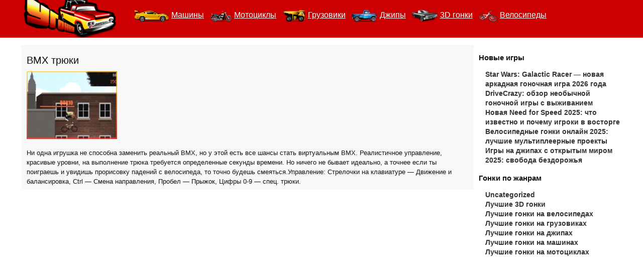

--- FILE ---
content_type: text/html; charset=UTF-8
request_url: https://ugonki.ru/igrat-bmx-tryuki
body_size: 29700
content:
<!DOCTYPE html>
<html lang="ru-RU">
<head>
	<meta charset="UTF-8">
	<meta name="viewport" content="initial-scale=1.0, width=device-width">
	<title>Игра BMX трюки - Игры гонки на велосипедах - Угонки.ру</title>
	<meta name='robots' content='index, follow, max-image-preview:large, max-snippet:-1, max-video-preview:-1' />

	<!-- This site is optimized with the Yoast SEO plugin v20.4 - https://yoast.com/wordpress/plugins/seo/ -->
	<meta name="description" content="Ни одна игрушка не способна заменить реальный BMX, но у этой есть все шансы стать виртуальным BMX. Реалистичное управление, красивые уровни, на выполнение трюка требуется определенные секунды времени. Но ничего не бывает идеально, а точнее если ты поиграешь и увидишь прорисовку падений с велосипеда," />
	<link rel="canonical" href="https://ugonki.ru/igrat-bmx-tryuki" />
	<meta property="og:locale" content="ru_RU" />
	<meta property="og:type" content="article" />
	<meta property="og:title" content="Игра BMX трюки - Игры гонки на велосипедах - Угонки.ру" />
	<meta property="og:description" content="Ни одна игрушка не способна заменить реальный BMX, но у этой есть все шансы стать виртуальным BMX. Реалистичное управление, красивые уровни, на выполнение трюка требуется определенные секунды времени. Но ничего не бывает идеально, а точнее если ты поиграешь и увидишь прорисовку падений с велосипеда," />
	<meta property="og:url" content="https://ugonki.ru/igrat-bmx-tryuki" />
	<meta property="og:site_name" content="Угонки.ру" />
	<meta property="article:published_time" content="2011-09-24T00:21:00+00:00" />
	<meta property="article:modified_time" content="2023-04-03T13:57:45+00:00" />
	<meta name="author" content="admin" />
	<meta name="twitter:card" content="summary_large_image" />
	<meta name="twitter:label1" content="Написано автором" />
	<meta name="twitter:data1" content="admin" />
	<script type="application/ld+json" class="yoast-schema-graph">{"@context":"https://schema.org","@graph":[{"@type":"WebPage","@id":"https://ugonki.ru/igrat-bmx-tryuki","url":"https://ugonki.ru/igrat-bmx-tryuki","name":"Игра BMX трюки - Игры гонки на велосипедах - Угонки.ру","isPartOf":{"@id":"https://ugonki.ru/#website"},"datePublished":"2011-09-24T00:21:00+00:00","dateModified":"2023-04-03T13:57:45+00:00","author":{"@id":"https://ugonki.ru/#/schema/person/9c43880c5743fec822a4546aefe240c0"},"description":"Ни одна игрушка не способна заменить реальный BMX, но у этой есть все шансы стать виртуальным BMX. Реалистичное управление, красивые уровни, на выполнение трюка требуется определенные секунды времени. Но ничего не бывает идеально, а точнее если ты поиграешь и увидишь прорисовку падений с велосипеда,","breadcrumb":{"@id":"https://ugonki.ru/igrat-bmx-tryuki#breadcrumb"},"inLanguage":"ru-RU","potentialAction":[{"@type":"ReadAction","target":["https://ugonki.ru/igrat-bmx-tryuki"]}]},{"@type":"BreadcrumbList","@id":"https://ugonki.ru/igrat-bmx-tryuki#breadcrumb","itemListElement":[{"@type":"ListItem","position":1,"name":"Главная страница","item":"https://ugonki.ru/"},{"@type":"ListItem","position":2,"name":"BMX трюки"}]},{"@type":"WebSite","@id":"https://ugonki.ru/#website","url":"https://ugonki.ru/","name":"Угонки.ру","description":"Игры гонки на машинах","potentialAction":[{"@type":"SearchAction","target":{"@type":"EntryPoint","urlTemplate":"https://ugonki.ru/?s={search_term_string}"},"query-input":"required name=search_term_string"}],"inLanguage":"ru-RU"},{"@type":"Person","@id":"https://ugonki.ru/#/schema/person/9c43880c5743fec822a4546aefe240c0","name":"admin","image":{"@type":"ImageObject","inLanguage":"ru-RU","@id":"https://ugonki.ru/#/schema/person/image/","url":"https://secure.gravatar.com/avatar/da2b15c83765050ef09368cb1ef0dfdf787702672e673b53cf10492a178ea309?s=96&d=mm&r=g","contentUrl":"https://secure.gravatar.com/avatar/da2b15c83765050ef09368cb1ef0dfdf787702672e673b53cf10492a178ea309?s=96&d=mm&r=g","caption":"admin"},"sameAs":["https://ugonki.ru"],"url":"https://ugonki.ru/author/admin"}]}</script>
	<!-- / Yoast SEO plugin. -->


<link rel="alternate" type="application/rss+xml" title="Угонки.ру &raquo; Лента комментариев к &laquo;BMX трюки&raquo;" href="https://ugonki.ru/igrat-bmx-tryuki/feed" />
<link rel="alternate" title="oEmbed (JSON)" type="application/json+oembed" href="https://ugonki.ru/wp-json/oembed/1.0/embed?url=https%3A%2F%2Fugonki.ru%2Figrat-bmx-tryuki" />
<link rel="alternate" title="oEmbed (XML)" type="text/xml+oembed" href="https://ugonki.ru/wp-json/oembed/1.0/embed?url=https%3A%2F%2Fugonki.ru%2Figrat-bmx-tryuki&#038;format=xml" />
<style id='wp-img-auto-sizes-contain-inline-css' type='text/css'>
img:is([sizes=auto i],[sizes^="auto," i]){contain-intrinsic-size:3000px 1500px}
/*# sourceURL=wp-img-auto-sizes-contain-inline-css */
</style>
<style id='wp-emoji-styles-inline-css' type='text/css'>

	img.wp-smiley, img.emoji {
		display: inline !important;
		border: none !important;
		box-shadow: none !important;
		height: 1em !important;
		width: 1em !important;
		margin: 0 0.07em !important;
		vertical-align: -0.1em !important;
		background: none !important;
		padding: 0 !important;
	}
/*# sourceURL=wp-emoji-styles-inline-css */
</style>
<style id='wp-block-library-inline-css' type='text/css'>
:root{--wp-block-synced-color:#7a00df;--wp-block-synced-color--rgb:122,0,223;--wp-bound-block-color:var(--wp-block-synced-color);--wp-editor-canvas-background:#ddd;--wp-admin-theme-color:#007cba;--wp-admin-theme-color--rgb:0,124,186;--wp-admin-theme-color-darker-10:#006ba1;--wp-admin-theme-color-darker-10--rgb:0,107,160.5;--wp-admin-theme-color-darker-20:#005a87;--wp-admin-theme-color-darker-20--rgb:0,90,135;--wp-admin-border-width-focus:2px}@media (min-resolution:192dpi){:root{--wp-admin-border-width-focus:1.5px}}.wp-element-button{cursor:pointer}:root .has-very-light-gray-background-color{background-color:#eee}:root .has-very-dark-gray-background-color{background-color:#313131}:root .has-very-light-gray-color{color:#eee}:root .has-very-dark-gray-color{color:#313131}:root .has-vivid-green-cyan-to-vivid-cyan-blue-gradient-background{background:linear-gradient(135deg,#00d084,#0693e3)}:root .has-purple-crush-gradient-background{background:linear-gradient(135deg,#34e2e4,#4721fb 50%,#ab1dfe)}:root .has-hazy-dawn-gradient-background{background:linear-gradient(135deg,#faaca8,#dad0ec)}:root .has-subdued-olive-gradient-background{background:linear-gradient(135deg,#fafae1,#67a671)}:root .has-atomic-cream-gradient-background{background:linear-gradient(135deg,#fdd79a,#004a59)}:root .has-nightshade-gradient-background{background:linear-gradient(135deg,#330968,#31cdcf)}:root .has-midnight-gradient-background{background:linear-gradient(135deg,#020381,#2874fc)}:root{--wp--preset--font-size--normal:16px;--wp--preset--font-size--huge:42px}.has-regular-font-size{font-size:1em}.has-larger-font-size{font-size:2.625em}.has-normal-font-size{font-size:var(--wp--preset--font-size--normal)}.has-huge-font-size{font-size:var(--wp--preset--font-size--huge)}.has-text-align-center{text-align:center}.has-text-align-left{text-align:left}.has-text-align-right{text-align:right}.has-fit-text{white-space:nowrap!important}#end-resizable-editor-section{display:none}.aligncenter{clear:both}.items-justified-left{justify-content:flex-start}.items-justified-center{justify-content:center}.items-justified-right{justify-content:flex-end}.items-justified-space-between{justify-content:space-between}.screen-reader-text{border:0;clip-path:inset(50%);height:1px;margin:-1px;overflow:hidden;padding:0;position:absolute;width:1px;word-wrap:normal!important}.screen-reader-text:focus{background-color:#ddd;clip-path:none;color:#444;display:block;font-size:1em;height:auto;left:5px;line-height:normal;padding:15px 23px 14px;text-decoration:none;top:5px;width:auto;z-index:100000}html :where(.has-border-color){border-style:solid}html :where([style*=border-top-color]){border-top-style:solid}html :where([style*=border-right-color]){border-right-style:solid}html :where([style*=border-bottom-color]){border-bottom-style:solid}html :where([style*=border-left-color]){border-left-style:solid}html :where([style*=border-width]){border-style:solid}html :where([style*=border-top-width]){border-top-style:solid}html :where([style*=border-right-width]){border-right-style:solid}html :where([style*=border-bottom-width]){border-bottom-style:solid}html :where([style*=border-left-width]){border-left-style:solid}html :where(img[class*=wp-image-]){height:auto;max-width:100%}:where(figure){margin:0 0 1em}html :where(.is-position-sticky){--wp-admin--admin-bar--position-offset:var(--wp-admin--admin-bar--height,0px)}@media screen and (max-width:600px){html :where(.is-position-sticky){--wp-admin--admin-bar--position-offset:0px}}

/*# sourceURL=wp-block-library-inline-css */
</style><style id='global-styles-inline-css' type='text/css'>
:root{--wp--preset--aspect-ratio--square: 1;--wp--preset--aspect-ratio--4-3: 4/3;--wp--preset--aspect-ratio--3-4: 3/4;--wp--preset--aspect-ratio--3-2: 3/2;--wp--preset--aspect-ratio--2-3: 2/3;--wp--preset--aspect-ratio--16-9: 16/9;--wp--preset--aspect-ratio--9-16: 9/16;--wp--preset--color--black: #000000;--wp--preset--color--cyan-bluish-gray: #abb8c3;--wp--preset--color--white: #ffffff;--wp--preset--color--pale-pink: #f78da7;--wp--preset--color--vivid-red: #cf2e2e;--wp--preset--color--luminous-vivid-orange: #ff6900;--wp--preset--color--luminous-vivid-amber: #fcb900;--wp--preset--color--light-green-cyan: #7bdcb5;--wp--preset--color--vivid-green-cyan: #00d084;--wp--preset--color--pale-cyan-blue: #8ed1fc;--wp--preset--color--vivid-cyan-blue: #0693e3;--wp--preset--color--vivid-purple: #9b51e0;--wp--preset--gradient--vivid-cyan-blue-to-vivid-purple: linear-gradient(135deg,rgb(6,147,227) 0%,rgb(155,81,224) 100%);--wp--preset--gradient--light-green-cyan-to-vivid-green-cyan: linear-gradient(135deg,rgb(122,220,180) 0%,rgb(0,208,130) 100%);--wp--preset--gradient--luminous-vivid-amber-to-luminous-vivid-orange: linear-gradient(135deg,rgb(252,185,0) 0%,rgb(255,105,0) 100%);--wp--preset--gradient--luminous-vivid-orange-to-vivid-red: linear-gradient(135deg,rgb(255,105,0) 0%,rgb(207,46,46) 100%);--wp--preset--gradient--very-light-gray-to-cyan-bluish-gray: linear-gradient(135deg,rgb(238,238,238) 0%,rgb(169,184,195) 100%);--wp--preset--gradient--cool-to-warm-spectrum: linear-gradient(135deg,rgb(74,234,220) 0%,rgb(151,120,209) 20%,rgb(207,42,186) 40%,rgb(238,44,130) 60%,rgb(251,105,98) 80%,rgb(254,248,76) 100%);--wp--preset--gradient--blush-light-purple: linear-gradient(135deg,rgb(255,206,236) 0%,rgb(152,150,240) 100%);--wp--preset--gradient--blush-bordeaux: linear-gradient(135deg,rgb(254,205,165) 0%,rgb(254,45,45) 50%,rgb(107,0,62) 100%);--wp--preset--gradient--luminous-dusk: linear-gradient(135deg,rgb(255,203,112) 0%,rgb(199,81,192) 50%,rgb(65,88,208) 100%);--wp--preset--gradient--pale-ocean: linear-gradient(135deg,rgb(255,245,203) 0%,rgb(182,227,212) 50%,rgb(51,167,181) 100%);--wp--preset--gradient--electric-grass: linear-gradient(135deg,rgb(202,248,128) 0%,rgb(113,206,126) 100%);--wp--preset--gradient--midnight: linear-gradient(135deg,rgb(2,3,129) 0%,rgb(40,116,252) 100%);--wp--preset--font-size--small: 13px;--wp--preset--font-size--medium: 20px;--wp--preset--font-size--large: 36px;--wp--preset--font-size--x-large: 42px;--wp--preset--spacing--20: 0.44rem;--wp--preset--spacing--30: 0.67rem;--wp--preset--spacing--40: 1rem;--wp--preset--spacing--50: 1.5rem;--wp--preset--spacing--60: 2.25rem;--wp--preset--spacing--70: 3.38rem;--wp--preset--spacing--80: 5.06rem;--wp--preset--shadow--natural: 6px 6px 9px rgba(0, 0, 0, 0.2);--wp--preset--shadow--deep: 12px 12px 50px rgba(0, 0, 0, 0.4);--wp--preset--shadow--sharp: 6px 6px 0px rgba(0, 0, 0, 0.2);--wp--preset--shadow--outlined: 6px 6px 0px -3px rgb(255, 255, 255), 6px 6px rgb(0, 0, 0);--wp--preset--shadow--crisp: 6px 6px 0px rgb(0, 0, 0);}:where(.is-layout-flex){gap: 0.5em;}:where(.is-layout-grid){gap: 0.5em;}body .is-layout-flex{display: flex;}.is-layout-flex{flex-wrap: wrap;align-items: center;}.is-layout-flex > :is(*, div){margin: 0;}body .is-layout-grid{display: grid;}.is-layout-grid > :is(*, div){margin: 0;}:where(.wp-block-columns.is-layout-flex){gap: 2em;}:where(.wp-block-columns.is-layout-grid){gap: 2em;}:where(.wp-block-post-template.is-layout-flex){gap: 1.25em;}:where(.wp-block-post-template.is-layout-grid){gap: 1.25em;}.has-black-color{color: var(--wp--preset--color--black) !important;}.has-cyan-bluish-gray-color{color: var(--wp--preset--color--cyan-bluish-gray) !important;}.has-white-color{color: var(--wp--preset--color--white) !important;}.has-pale-pink-color{color: var(--wp--preset--color--pale-pink) !important;}.has-vivid-red-color{color: var(--wp--preset--color--vivid-red) !important;}.has-luminous-vivid-orange-color{color: var(--wp--preset--color--luminous-vivid-orange) !important;}.has-luminous-vivid-amber-color{color: var(--wp--preset--color--luminous-vivid-amber) !important;}.has-light-green-cyan-color{color: var(--wp--preset--color--light-green-cyan) !important;}.has-vivid-green-cyan-color{color: var(--wp--preset--color--vivid-green-cyan) !important;}.has-pale-cyan-blue-color{color: var(--wp--preset--color--pale-cyan-blue) !important;}.has-vivid-cyan-blue-color{color: var(--wp--preset--color--vivid-cyan-blue) !important;}.has-vivid-purple-color{color: var(--wp--preset--color--vivid-purple) !important;}.has-black-background-color{background-color: var(--wp--preset--color--black) !important;}.has-cyan-bluish-gray-background-color{background-color: var(--wp--preset--color--cyan-bluish-gray) !important;}.has-white-background-color{background-color: var(--wp--preset--color--white) !important;}.has-pale-pink-background-color{background-color: var(--wp--preset--color--pale-pink) !important;}.has-vivid-red-background-color{background-color: var(--wp--preset--color--vivid-red) !important;}.has-luminous-vivid-orange-background-color{background-color: var(--wp--preset--color--luminous-vivid-orange) !important;}.has-luminous-vivid-amber-background-color{background-color: var(--wp--preset--color--luminous-vivid-amber) !important;}.has-light-green-cyan-background-color{background-color: var(--wp--preset--color--light-green-cyan) !important;}.has-vivid-green-cyan-background-color{background-color: var(--wp--preset--color--vivid-green-cyan) !important;}.has-pale-cyan-blue-background-color{background-color: var(--wp--preset--color--pale-cyan-blue) !important;}.has-vivid-cyan-blue-background-color{background-color: var(--wp--preset--color--vivid-cyan-blue) !important;}.has-vivid-purple-background-color{background-color: var(--wp--preset--color--vivid-purple) !important;}.has-black-border-color{border-color: var(--wp--preset--color--black) !important;}.has-cyan-bluish-gray-border-color{border-color: var(--wp--preset--color--cyan-bluish-gray) !important;}.has-white-border-color{border-color: var(--wp--preset--color--white) !important;}.has-pale-pink-border-color{border-color: var(--wp--preset--color--pale-pink) !important;}.has-vivid-red-border-color{border-color: var(--wp--preset--color--vivid-red) !important;}.has-luminous-vivid-orange-border-color{border-color: var(--wp--preset--color--luminous-vivid-orange) !important;}.has-luminous-vivid-amber-border-color{border-color: var(--wp--preset--color--luminous-vivid-amber) !important;}.has-light-green-cyan-border-color{border-color: var(--wp--preset--color--light-green-cyan) !important;}.has-vivid-green-cyan-border-color{border-color: var(--wp--preset--color--vivid-green-cyan) !important;}.has-pale-cyan-blue-border-color{border-color: var(--wp--preset--color--pale-cyan-blue) !important;}.has-vivid-cyan-blue-border-color{border-color: var(--wp--preset--color--vivid-cyan-blue) !important;}.has-vivid-purple-border-color{border-color: var(--wp--preset--color--vivid-purple) !important;}.has-vivid-cyan-blue-to-vivid-purple-gradient-background{background: var(--wp--preset--gradient--vivid-cyan-blue-to-vivid-purple) !important;}.has-light-green-cyan-to-vivid-green-cyan-gradient-background{background: var(--wp--preset--gradient--light-green-cyan-to-vivid-green-cyan) !important;}.has-luminous-vivid-amber-to-luminous-vivid-orange-gradient-background{background: var(--wp--preset--gradient--luminous-vivid-amber-to-luminous-vivid-orange) !important;}.has-luminous-vivid-orange-to-vivid-red-gradient-background{background: var(--wp--preset--gradient--luminous-vivid-orange-to-vivid-red) !important;}.has-very-light-gray-to-cyan-bluish-gray-gradient-background{background: var(--wp--preset--gradient--very-light-gray-to-cyan-bluish-gray) !important;}.has-cool-to-warm-spectrum-gradient-background{background: var(--wp--preset--gradient--cool-to-warm-spectrum) !important;}.has-blush-light-purple-gradient-background{background: var(--wp--preset--gradient--blush-light-purple) !important;}.has-blush-bordeaux-gradient-background{background: var(--wp--preset--gradient--blush-bordeaux) !important;}.has-luminous-dusk-gradient-background{background: var(--wp--preset--gradient--luminous-dusk) !important;}.has-pale-ocean-gradient-background{background: var(--wp--preset--gradient--pale-ocean) !important;}.has-electric-grass-gradient-background{background: var(--wp--preset--gradient--electric-grass) !important;}.has-midnight-gradient-background{background: var(--wp--preset--gradient--midnight) !important;}.has-small-font-size{font-size: var(--wp--preset--font-size--small) !important;}.has-medium-font-size{font-size: var(--wp--preset--font-size--medium) !important;}.has-large-font-size{font-size: var(--wp--preset--font-size--large) !important;}.has-x-large-font-size{font-size: var(--wp--preset--font-size--x-large) !important;}
/*# sourceURL=global-styles-inline-css */
</style>

<style id='classic-theme-styles-inline-css' type='text/css'>
/*! This file is auto-generated */
.wp-block-button__link{color:#fff;background-color:#32373c;border-radius:9999px;box-shadow:none;text-decoration:none;padding:calc(.667em + 2px) calc(1.333em + 2px);font-size:1.125em}.wp-block-file__button{background:#32373c;color:#fff;text-decoration:none}
/*# sourceURL=/wp-includes/css/classic-themes.min.css */
</style>
<link rel='stylesheet' id='ugonki-css' href='https://ugonki.ru/wp-content/themes/ugonki/style.css?ver=6.9' type='text/css' media='all' />
<link rel="https://api.w.org/" href="https://ugonki.ru/wp-json/" /><link rel="alternate" title="JSON" type="application/json" href="https://ugonki.ru/wp-json/wp/v2/posts/95" /><link rel="EditURI" type="application/rsd+xml" title="RSD" href="https://ugonki.ru/xmlrpc.php?rsd" />
<meta name="generator" content="WordPress 6.9" />
<link rel='shortlink' href='https://ugonki.ru/?p=95' />
	<link rel="shortcut icon" href="https://ugonki.ru/wp-content/themes/ugonki/images/favicon.png" type="image/png">
</head>
<body class="wp-singular post-template-default single single-post postid-95 single-format-standard wp-theme-ugonki">
<div id="page">
	<div id="content">
		<div id="content-area">
			<div class="view view-pop view-id-pop view-display-id-page_1 view-dom-id-1">
								<div class="gbox">
	<div class="gbox-left">
		<div class="gameText">
			<div id="post-95" class="text post-95 post type-post status-publish format-standard hentry category-igry-gonki-na-velosipedah">
	<h1>BMX трюки</h1>
	<div class="entry-content">
		<p data-thumb=""><img decoding="async" src="/wp-content/uploads/sites/default/files/imagecache/tes/32.jpg"></p>
<p data-thumb="">
<p>Ни одна игрушка не способна заменить реальный BMX, но у этой есть все шансы стать виртуальным BMX. Реалистичное управление, красивые уровни, на выполнение трюка требуется определенные секунды времени. Но ничего не бывает идеально, а точнее если ты поиграешь и увидишь прорисовку падений с велосипеда, то точно будешь смеяться.Управление: Стрелочки на клавиатуре &#8212; Движение и балансировка, Ctrl &#8212; Смена направления, Пробел &#8212; Прыжок, Цифры 0-9 &#8212; спец. трюки.</p>
	</div>
</div>

		</div>
	</div>
	<div class="gbox-right">
		
		<div id="recent-posts-2" class="widget widget_recent_entries">
		<h3 class="widget-title">Новые игры</h3>
		<ul>
											<li>
					<a href="https://ugonki.ru/star-wars-galactic-racer-novaya-arkadnaya-gonochnaya-igra-2026">Star Wars: Galactic Racer — новая аркадная гоночная игра 2026 года</a>
									</li>
											<li>
					<a href="https://ugonki.ru/drivecrazy-obzor-neobychnoj-gonochnoj-igry-s-vyzh">DriveCrazy: обзор необычной гоночной игры с выживанием</a>
									</li>
											<li>
					<a href="https://ugonki.ru/novaya-need-for-speed-2025-chto-izvestno-i-pochemu-igroki">Новая Need for Speed 2025: что известно и почему игроки в восторге</a>
									</li>
											<li>
					<a href="https://ugonki.ru/velosipednye-gonki-onlajn-2025-luchshie-mu">Велосипедные гонки онлайн 2025: лучшие мультиплеерные проекты</a>
									</li>
											<li>
					<a href="https://ugonki.ru/igry-na-dzhipah-s-otkrytym-mirom-2025-svobo">Игры на джипах с открытым миром 2025: свобода бездорожья</a>
									</li>
					</ul>

		</div><div id="categories-2" class="widget widget_categories"><h3 class="widget-title">Гонки по жанрам</h3>
			<ul>
					<li class="cat-item cat-item-1"><a href="https://ugonki.ru/uncategorized">Uncategorized</a>
</li>
	<li class="cat-item cat-item-2"><a href="https://ugonki.ru/3d-gonki">Лучшие 3D гонки</a>
</li>
	<li class="cat-item cat-item-7"><a href="https://ugonki.ru/igry-gonki-na-velosipedah">Лучшие гонки на велосипедах</a>
</li>
	<li class="cat-item cat-item-4"><a href="https://ugonki.ru/igry-gonki-na-gruzovikah">Лучшие гонки на грузовиках</a>
</li>
	<li class="cat-item cat-item-6"><a href="https://ugonki.ru/igry-gonki-na-dzhipah">Лучшие гонки на джипах</a>
</li>
	<li class="cat-item cat-item-3"><a href="https://ugonki.ru/igry-gonki-na-mashinah">Лучшие гонки на машинах</a>
</li>
	<li class="cat-item cat-item-5"><a href="https://ugonki.ru/igry-gonki-na-motociklah">Лучшие гонки на мотоциклах</a>
</li>
			</ul>

			</div>	</div>
</div>

							</div>
		</div>
	</div>
	<div id="header">
		<div id="header-inner">
			<div class="logo"><a href="/" title="Игры гонки онлайн"><img src="https://ugonki.ru/wp-content/themes/ugonki/images/ugonki_logo.png" alt="игры гонки"/></a></div>
			<div id="menu-one">
				<div class="menu-one-inner"><a href="/igry-gonki-na-mashinah" title="Гонки на машинах - гоняем!"><img src="https://ugonki.ru/wp-content/themes/ugonki/images/igry-gonki-na-mashinah.png" alt="Игры гонки на машинах"/><span>Машины</span></a></div>
				<div class="menu-one-inner"><a href="/igry-gonki-na-motociklah" title="Гонки на мотоциклах играть онлайн!"><img src="https://ugonki.ru/wp-content/themes/ugonki/images/igry-gonki-na-motociklah.png" alt="Игры гонки на мотоциклах"/><span>Мотоциклы</span></a></div>
				<div class="menu-one-inner"><a href="/igry-gonki-na-gruzovikah" title="Игры грузовики онлайн!"><img src="https://ugonki.ru/wp-content/themes/ugonki/images/igry-gonki-na-gruzovikah.png" alt="Гонки на грузовиках"/><span>Грузовики</span></a></div>
				<div class="menu-one-inner"><a href="/igry-gonki-na-dzhipah" title="Гонки на джипах - Лучшие игры!"><img src="https://ugonki.ru/wp-content/themes/ugonki/images/igry-gonki-na-dzhipah.png" alt="Игры гонки на джипах"/><span>Джипы</span></a></div>
				<div class="menu-one-inner"><a href="/3d-gonki" title="3D гонки сейчас!"><img src="https://ugonki.ru/wp-content/themes/ugonki/images/3d-gonki.png" alt="Игры гонки 3D"/><span>3D гонки</span></a></div>
				<div class="menu-one-inner"><a href="/igry-gonki-na-velosipedah" title="Игры велосипеды!"><img src="https://ugonki.ru/wp-content/themes/ugonki/images/igry-gonki-na-velosipedah.png" alt="Гонки на велосипедах"/><span>Велосипеды</span></a></div>
			</div>
			<div class="clearfix"></div>
		</div>
	</div>
	<div id="footer">
		<a style="font-weight: 100; text-decoration: underline;" href="/">Игры гонки</a> с Угонок мы знаем с пеленок!<br>
	</div>
</div>
<script type="speculationrules">
{"prefetch":[{"source":"document","where":{"and":[{"href_matches":"/*"},{"not":{"href_matches":["/wp-*.php","/wp-admin/*","/wp-content/uploads/*","/wp-content/*","/wp-content/plugins/*","/wp-content/themes/ugonki/*","/*\\?(.+)"]}},{"not":{"selector_matches":"a[rel~=\"nofollow\"]"}},{"not":{"selector_matches":".no-prefetch, .no-prefetch a"}}]},"eagerness":"conservative"}]}
</script>
<script id="wp-emoji-settings" type="application/json">
{"baseUrl":"https://s.w.org/images/core/emoji/17.0.2/72x72/","ext":".png","svgUrl":"https://s.w.org/images/core/emoji/17.0.2/svg/","svgExt":".svg","source":{"concatemoji":"https://ugonki.ru/wp-includes/js/wp-emoji-release.min.js?ver=6.9"}}
</script>
<script type="module">
/* <![CDATA[ */
/*! This file is auto-generated */
const a=JSON.parse(document.getElementById("wp-emoji-settings").textContent),o=(window._wpemojiSettings=a,"wpEmojiSettingsSupports"),s=["flag","emoji"];function i(e){try{var t={supportTests:e,timestamp:(new Date).valueOf()};sessionStorage.setItem(o,JSON.stringify(t))}catch(e){}}function c(e,t,n){e.clearRect(0,0,e.canvas.width,e.canvas.height),e.fillText(t,0,0);t=new Uint32Array(e.getImageData(0,0,e.canvas.width,e.canvas.height).data);e.clearRect(0,0,e.canvas.width,e.canvas.height),e.fillText(n,0,0);const a=new Uint32Array(e.getImageData(0,0,e.canvas.width,e.canvas.height).data);return t.every((e,t)=>e===a[t])}function p(e,t){e.clearRect(0,0,e.canvas.width,e.canvas.height),e.fillText(t,0,0);var n=e.getImageData(16,16,1,1);for(let e=0;e<n.data.length;e++)if(0!==n.data[e])return!1;return!0}function u(e,t,n,a){switch(t){case"flag":return n(e,"\ud83c\udff3\ufe0f\u200d\u26a7\ufe0f","\ud83c\udff3\ufe0f\u200b\u26a7\ufe0f")?!1:!n(e,"\ud83c\udde8\ud83c\uddf6","\ud83c\udde8\u200b\ud83c\uddf6")&&!n(e,"\ud83c\udff4\udb40\udc67\udb40\udc62\udb40\udc65\udb40\udc6e\udb40\udc67\udb40\udc7f","\ud83c\udff4\u200b\udb40\udc67\u200b\udb40\udc62\u200b\udb40\udc65\u200b\udb40\udc6e\u200b\udb40\udc67\u200b\udb40\udc7f");case"emoji":return!a(e,"\ud83e\u1fac8")}return!1}function f(e,t,n,a){let r;const o=(r="undefined"!=typeof WorkerGlobalScope&&self instanceof WorkerGlobalScope?new OffscreenCanvas(300,150):document.createElement("canvas")).getContext("2d",{willReadFrequently:!0}),s=(o.textBaseline="top",o.font="600 32px Arial",{});return e.forEach(e=>{s[e]=t(o,e,n,a)}),s}function r(e){var t=document.createElement("script");t.src=e,t.defer=!0,document.head.appendChild(t)}a.supports={everything:!0,everythingExceptFlag:!0},new Promise(t=>{let n=function(){try{var e=JSON.parse(sessionStorage.getItem(o));if("object"==typeof e&&"number"==typeof e.timestamp&&(new Date).valueOf()<e.timestamp+604800&&"object"==typeof e.supportTests)return e.supportTests}catch(e){}return null}();if(!n){if("undefined"!=typeof Worker&&"undefined"!=typeof OffscreenCanvas&&"undefined"!=typeof URL&&URL.createObjectURL&&"undefined"!=typeof Blob)try{var e="postMessage("+f.toString()+"("+[JSON.stringify(s),u.toString(),c.toString(),p.toString()].join(",")+"));",a=new Blob([e],{type:"text/javascript"});const r=new Worker(URL.createObjectURL(a),{name:"wpTestEmojiSupports"});return void(r.onmessage=e=>{i(n=e.data),r.terminate(),t(n)})}catch(e){}i(n=f(s,u,c,p))}t(n)}).then(e=>{for(const n in e)a.supports[n]=e[n],a.supports.everything=a.supports.everything&&a.supports[n],"flag"!==n&&(a.supports.everythingExceptFlag=a.supports.everythingExceptFlag&&a.supports[n]);var t;a.supports.everythingExceptFlag=a.supports.everythingExceptFlag&&!a.supports.flag,a.supports.everything||((t=a.source||{}).concatemoji?r(t.concatemoji):t.wpemoji&&t.twemoji&&(r(t.twemoji),r(t.wpemoji)))});
//# sourceURL=https://ugonki.ru/wp-includes/js/wp-emoji-loader.min.js
/* ]]> */
</script>
</body>
</html>

--- FILE ---
content_type: text/css
request_url: https://ugonki.ru/wp-content/themes/ugonki/style.css?ver=6.9
body_size: 37152
content:
.node-unpublished{background-color:#fff4f4;}.preview .node{background-color:#ffffea;}#node-admin-filter ul{list-style-type:none;padding:0;margin:0;width:100%;}#node-admin-buttons{float:left;margin-left:0.5em;clear:right;}td.revision-current{background:#ffc;}.node-form .form-text{display:block;width:95%;}.node-form .container-inline .form-text{display:inline;width:auto;}.node-form .standard{clear:both;}.node-form textarea{display:block;width:95%;}.node-form .attachments fieldset{float:none;display:block;}.terms-inline{display:inline;}


fieldset{margin-bottom:1em;padding:.5em;}form{margin:0;padding:0;}hr{height:1px;border:1px solid gray;}img{border:0;}table{border-collapse:collapse;}th{text-align:left;padding-right:1em;border-bottom:3px solid #ccc;}.clear-block:after{content:".";display:block;height:0;clear:both;visibility:hidden;}.clear-block{display:inline-block;}/*_\*/
* html .clear-block{height:1%;}.clear-block{display:block;}/* End hide from IE-mac */

body.drag{cursor:move;}th.active img{display:inline;}tr.even,tr.odd{background-color:#eee;border-bottom:1px solid #ccc;padding:0.1em 0.6em;}tr.drag{background-color:#fffff0;}tr.drag-previous{background-color:#ffd;}td.active{background-color:#ddd;}td.checkbox,th.checkbox{text-align:center;}tbody{border-top:1px solid #ccc;}tbody th{border-bottom:1px solid #ccc;}thead th{text-align:left;padding-right:1em;border-bottom:3px solid #ccc;}.breadcrumb{padding-bottom:.5em}div.indentation{width:20px;height:1.7em;margin:-0.4em 0.2em -0.4em -0.4em;padding:0.42em 0 0.42em 0.6em;float:left;}div.tree-child{background:url(images/tree.png) no-repeat 11px center;}div.tree-child-last{background:url(images/tree-bottom.png) no-repeat 11px center;}div.tree-child-horizontal{background:url(images/tree.png) no-repeat -11px center;}.error{color:#e55;}div.error{border:1px solid #d77;}div.error,tr.error{background:#fcc;color:#200;padding:2px;}.warning{color:#e09010;}div.warning{border:1px solid #f0c020;}div.warning,tr.warning{background:#ffd;color:#220;padding:2px;}.ok{color:#008000;}div.ok{border:1px solid #00aa00;}div.ok,tr.ok{background:#dfd;color:#020;padding:2px;}.item-list .icon{color:#555;float:right;padding-left:0.25em;clear:right;}.item-list .title{font-weight:bold;}.item-list ul{margin:0 0 0.75em 0;padding:0;}.item-list ul li{margin:0 0 0.25em 1.5em;padding:0;list-style:disc;}ol.task-list li.active{font-weight:bold;}.form-item{margin-top:1em;margin-bottom:1em;}tr.odd .form-item,tr.even .form-item{margin-top:0;margin-bottom:0;white-space:nowrap;}tr.merge-down,tr.merge-down td,tr.merge-down th{border-bottom-width:0 !important;}tr.merge-up,tr.merge-up td,tr.merge-up th{border-top-width:0 !important;}.form-item input.error,.form-item textarea.error,.form-item select.error{border:2px solid red;}.form-item .description{font-size:0.85em;}.form-item label{display:block;font-weight:bold;}.form-item label.option{display:inline;font-weight:normal;}.form-checkboxes,.form-radios{margin:1em 0;}.form-checkboxes .form-item,.form-radios .form-item{margin-top:0.4em;margin-bottom:0.4em;}.marker,.form-required{color:#f00;}.more-link{text-align:right;}.more-help-link{font-size:0.85em;text-align:right;}.nowrap{white-space:nowrap;}

ul.menu{list-style:none;border:none;text-align:left;}ul.menu li{margin:0 0 0 0.5em;}li.expanded{list-style-type:circle;list-style-image:url(images/menu-expanded.png);padding:0.2em 0.5em 0 0;margin:0;}li.collapsed{list-style-type:disc;list-style-image:url(images/menu-collapsed.png);padding:0.2em 0.5em 0 0;margin:0;}li.leaf{list-style-type:square;list-style-image:url(images/menu-leaf.png);padding:0.2em 0.5em 0 0;margin:0;}li a.active{color:#000;}td.menu-disabled{background:#ccc;}ul.links{margin:0;padding:0;}ul.links.inline{display:inline;}ul.links li{display:inline;list-style-type:none;padding:0 0.5em;}.block ul{margin:0;padding:0 0 0.25em 1em;}

#permissions td.module{font-weight:bold;}#permissions td.permission{padding-left:1.5em;}#access-rules .access-type,#access-rules .rule-type{margin-right:1em;float:left;}#access-rules .access-type .form-item,#access-rules .rule-type .form-item{margin-top:0;}#access-rules .mask{clear:both;}#user-login-form{text-align:center;}#user-admin-filter ul{list-style-type:none;padding:0;margin:0;width:100%;}#user-admin-buttons{float:left;margin-left:0.5em;clear:right;}#user-admin-settings fieldset .description{font-size:0.85em;padding-bottom:.5em;}.profile{clear:both;margin:1em 0;}.profile .picture{float:right;margin:0 1em 1em 0;}.profile h3{border-bottom:1px solid #ccc;}.profile dl{margin:0 0 1.5em 0;}.profile dt{margin:0 0 0.2em 0;font-weight:bold;}.profile dd{margin:0 0 1em 0;}

.field .field-label,.field .field-label-inline,.field .field-label-inline-first{font-weight:bold;}.field .field-label-inline,.field .field-label-inline-first{display:inline;}.field .field-label-inline{visibility:hidden;}.node-form .content-multiple-table td.content-multiple-drag{width:30px;padding-right:0;}.node-form .content-multiple-table td.content-multiple-drag a.tabledrag-handle{padding-right:.5em;}.node-form .content-add-more .form-submit{margin:0;}.node-form .number{display:inline;width:auto;}.node-form .text{width:auto;}.form-item #autocomplete .reference-autocomplete{white-space:normal;}.form-item #autocomplete .reference-autocomplete label{display:inline;font-weight:normal;}#content-field-overview-form .advanced-help-link,#content-display-overview-form .advanced-help-link{margin:4px 4px 0 0;}#content-field-overview-form .label-group,#content-display-overview-form .label-group,#content-copy-export-form .label-group{font-weight:bold;}table#content-field-overview .label-add-new-field,table#content-field-overview .label-add-existing-field,table#content-field-overview .label-add-new-group{float:left;}table#content-field-overview tr.content-add-new .tabledrag-changed{display:none;}table#content-field-overview tr.content-add-new .description{margin-bottom:0;}table#content-field-overview .content-new{font-weight:bold;padding-bottom:.5em;}.advanced-help-topic h3,.advanced-help-topic h4,.advanced-help-topic h5,.advanced-help-topic h6{margin:1em 0 .5em 0;}.advanced-help-topic dd{margin-bottom:.5em;}.advanced-help-topic span.code{background-color:#EDF1F3;font-family:"Bitstream Vera Sans Mono",Monaco,"Lucida Console",monospace;font-size:0.9em;padding:1px;}.advanced-help-topic .content-border{border:1px solid #AAA}

.filefield-icon{margin:0 2px 0 0;}.filefield-element{margin:1em 0;white-space:normal;}.filefield-element .widget-preview{float:left;padding:0 10px 0 0;margin:0 10px 0 0;border-width:0 1px 0 0;border-style:solid;border-color:#CCC;max-width:30%;}.filefield-element .widget-edit{float:left;max-width:70%;}.filefield-element .filefield-preview{width:16em;overflow:hidden;}.filefield-element .widget-edit .form-item{margin:0 0 1em 0;}.filefield-element input.form-submit,.filefield-element input.form-file{margin:0;}.filefield-element input.progress-disabled{float:none;display:inline;}.filefield-element div.ahah-progress,.filefield-element div.throbber{display:inline;float:none;padding:1px 13px 2px 3px;}.filefield-element div.ahah-progress-bar{display:none;margin-top:4px;width:28em;padding:0;}.filefield-element div.ahah-progress-bar div.bar{margin:0;}

div.fieldgroup{margin:.5em 0 1em 0;}div.fieldgroup .content{padding-left:1em;}
.views-exposed-form .views-exposed-widget{float:left;padding:.5em 1em 0 0;}.views-exposed-form .views-exposed-widget .form-submit{margin-top:1.6em;}.views-exposed-form .form-item,.views-exposed-form .form-submit{margin-top:0;margin-bottom:0;}.views-exposed-form label{font-weight:bold;}.views-exposed-widgets{margin-bottom:.5em;}html.js a.views-throbbing,html.js span.views-throbbing{background:url(/sites/all/modules/views/images/status-active.gif) no-repeat right center;padding-right:18px;}div.view div.views-admin-links{font-size:xx-small;margin-right:1em;margin-top:1em;}.block div.view div.views-admin-links{margin-top:0;}div.view div.views-admin-links ul{margin:0;padding:0;}div.view div.views-admin-links li{margin:0;padding:0 0 2px 0;z-index:201;}div.view div.views-admin-links li a{padding:0;margin:0;color:#ccc;}div.view div.views-admin-links li a:before{content:"[";}div.view div.views-admin-links li a:after{content:"]";}div.view div.views-admin-links-hover a,div.view div.views-admin-links:hover a{color:#000;}div.view div.views-admin-links-hover,div.view div.views-admin-links:hover{background:transparent;}div.view div.views-hide{display:none;}div.view div.views-hide-hover,div.view:hover div.views-hide{display:block;position:absolute;z-index:200;}div.view:hover div.views-hide{margin-top:-1.5em;}.views-view-grid tbody{border-top:none;}

body{font-size:100%;color:#111;margin:0;padding:0;}#page{font-size:13px;line-height:19px;position:relative;width:100%;min-width:1034px;max-width:1210px;margin:90px auto 0;}body.node-type-game #page,body.node-type-game3d #page{min-width:1210px;}#yandex_rtb_R-A-353073-2{padding:0 8px 15px;}#content{width:100%;}body,caption,th,td,input,textarea,select,option,legend,fieldset{font-family:Arial,Helvetica,sans-serif;}h1{font-size:1.5em;line-height:1.5em;font-weight:100;margin:0;padding:6px 0 0 0;}h1 a{font-weight:100;text-decoration:underline;}h2{font-size:1.2em;line-height:1.2em;font-weight:100;margin:0;padding:6px 0;}body.node-type-game h2,body.node-type-game3d h2{padding:0 0 6px 10px;}h2 a{font-weight:100;}p,ul,ol,dl,pre,fieldset{margin:0.5em 0 0.5em 0;}.view-display-id-page_1 .view-header,.view-display-id-page_1 .view-footer,.view-id-taxonomy_term .view-header,.view-id-taxonomy_term .view-footer{clear:both;border-radius:2px;margin-bottom:5px;padding:5px 10px 10px;box-shadow:inset 0px 0px 1px rgba(0,0,0,0.1);}.view-content:after,.view .item-list:after{content:".";display:block;height:0;clear:both;visibility:hidden;}.view-footer{margin-top:20px;}a,.jl{color:#333;font-size:105%;text-decoration:none;font-weight:700;cursor:pointer;}ul,ol{margin-left:0;padding-left:1em;}.block ul,.item-list ul{margin:0;padding:0;}ul ul,ul ol,ol ol,ol ul,.block ul ul,.block ul ol,.block ol ol,.block ol ul,.item-list ul ul,.item-list ul ol,.item-list ol ol,.item-list ol ul{margin:0;}li{margin:0;padding:0;}.item-list ul li{margin:0;padding:0;list-style:none outside none;}ul.menu li,li.expanded,li.collapsed,li.leaf{margin:0;padding:0;}ul{list-style-type:none;}ul ul{list-style-type:circle;}ul ul ul{list-style-type:square;}ul ul ul ul{list-style-type:circle;}ol{list-style-type:decimal;}ol ol{list-style-type:lower-alpha;}ol ol ol{list-style-type:decimal;}dt{margin:0;padding:0;}dd{margin:0 0 0 2em;padding:0;}ul.links{margin:1em 0;padding:0;}ul.links.inline{margin:0;display:inline;}ul.links li{display:inline;list-style-type:none;padding:0;}table{border-collapse:collapse;}th,thead th,tbody th{text-align:left;padding:0;border-bottom:none;}tbody{border-top:none !important;}img{border:0;}.help{margin:1em 0;}.more-help-link{font-size:0.85em;text-align:right;}.clearfix:after{content:".";display:block;height:0;clear:both;visibility:hidden;}.element-hidden{display:none;}.element-invisible{position:absolute !important;clip:rect(1px 1px 1px 1px);clip:rect(1px,1px,1px,1px);}


div.messages,div.status,div.warning,div.error{min-height:21px;margin:0 1em 5px 1em;border:2px solid #ff7;padding:5px 5px 5px 35px;color:#000;background-color:#ffc;background-image:url(images/messages-status.png);background-repeat:no-repeat;background-position:5px 5px;}div.status{}div.warning{border-color:#fc0;background-image:url(images/messages-warning.png);}div.warning,tr.warning{color:#000;background-color:#ffc;}div.error{border-color:#c00;background-image:url(images/messages-error.png);}div.error,tr.error{color:#900;background-color:#fee;}div.messages ul{margin-top:0;margin-bottom:0;}
.view-game-bottom .views-row,.view-taxonomy-term .views-row,.view-pop .views-row{float:left;}.tesgood{float:left;height:313px;width:336px;position:relative;margin:10px 0 0 8px;_background:rgba(255,204,51,0.7);background:#fafafa;border-radius:5px;overflow:hidden;}.tesgood-title{_color:rgba(195,135,0,1);position:absolute;bottom:6px;left:1.75%;_border:1px solid rgba(195,135,0,1);padding:0 3px;}.view-game-bottom .game-bottom-good{width:300px;float:left;margin-top:7px;}.view-game-bottom .game-bottom-good{width:297px;height:600px;position:relative;float:left;margin:10px 0 0 0;border-radius:5px;background:#f8f8f8;padding-top:19px;padding-bottom:19px;box-shadow:inset 0px 0px 1px rgba(0,0,0,0.1);overflow:hidden;}.good-title{color:#444;position:absolute;top:8px;left:1.75%;border:1px solid #aaa;padding:0 3px;}#header{position:fixed;left:0;top:0;width:100%;background:#CC0000;height:75px;z-index:99;}#header-inner{position:relative;min-width:1034px;max-width:1210px;margin:0 auto;height:100%;overflow:hidden;}.logo{position:absolute;top:-17px;left:10px;width:190px;}.logo a{text-decoration:none;display:block;}.logo img{width:100%;vertical-align:middle;}#menu-one{overflow:hidden;height:30px;position:absolute;bottom:25px;left:220px;font-size:15px;}.menu-one-inner{padding-left:12px;float:left;}.menu-one-inner a{text-decoration:none;}.menu-one-inner img{margin-right:5px;height:23px;}.menu-one-inner span{vertical-align:8px;text-decoration:underline;color:#fff;font-weight:100;}#menu-two{position:absolute;overflow:hidden;height:16px;bottom:0;left:0;padding:3px 0 5px 0;width:100%;border-radius:5px 5px 0 0;background:rgba(255,255,255,.2);}.menu-two-inner{padding-left:17px;float:left;}.menu-two-inner a{text-decoration:underline;font-size:12px;color:#f8f8f8;font-weight:100;}.tes{float:left;position:relative;height:152px;width:164px;overflow:hidden;margin:10px 0 0 8px;background:#ebebeb;border-radius:5px;font-size:12px;box-shadow:inset 0px 0px 2px rgba(0,0,0,0.1);}.tes img{width:100%;vertical-align:middle;height:118px;}.tes-title{position:absolute;bottom:9px;left:3.5%;width:95%;height:13px;overflow:hidden;line-height:13px;white-space:nowrap;text-overflow:ellipsis;}.tes-title a:hover{text-decoration:underline;}.tes-vote{position:absolute;top:1px;right:3.5%;color:#f8f8f8;font-weight:700;text-shadow:1px 1px 3px #222;}.view-game-bottom .tes{_margin-left:11.5px;}.view-game-bottom .tes img{width:100%;}.tes-right{display:block;position:relative;font-size:12px;height:60px;overflow:hidden;margin-bottom:9.2px;box-shadow:inset 0px 0px 1px rgba(0,0,0,0.1);border-radius:0 3px 3px 0;width:100%;background:#f8f8f8;}.tes-right img{position:absolute;top:0;left:0;display:block;width:130px;box-shadow:1px 0px 5px rgba(0,0,0,0.15);overflow:hidden;}.tes-right span{display:block;position:absolute;top:3px;left:140px;}.gbox{position:relative;width:1195px;margin:5px auto 0;}.gbox-left{min-height:790px;padding-bottom:10px;width:900px;}.missing{height:100%;background:#fff fixed url(images/pre.jpg) 60px 40px repeat;position:relative;}.missing-message{position:absolute;top:18px;left:65px;padding:8px;_z-index:10;background-color:rgba(255,255,255,0.6);}.gameFs .missing-message{left:29.7%;text-align:left;}.gbox-right{position:absolute;top:0;right:0;width:285px;}.gbox-right .view{clear:both;padding-bottom:5px;}.tag{background:#069;padding:4px 10px;border-radius:0px 0px 5px 5px;width:100px;text-align:center;color:#f8f8f8;font-weight:100;margin:0 0 10px 10px;display:block;}.tag-fs{padding:4px 10px;border-radius:0 0 10px 0;text-align:center;width:80px;color:#f8f8f8;font-weight:100;display:block;box-shadow:0px 1px 5px rgba(255,255,255,0.8);background:rgba(0,0,0,0.9);}.gameFs .fsLeftColPlace .tag,.gameFs .fsLeftColPlace .tag-fs{position:absolute;top:0;z-index:999999;}.gameFs .fsLeftColPlace ins.adsbygoogle{margin-top:10px;}.tag:hover,.tag-fs:hover{text-decoration:underline;}.gbox .text{padding:10px 10px 0;border-radius:2px;min-height:210px;box-shadow:inset 0px 0px 1px rgba(0,0,0,0.1);background:#f8f8f8;position:relative;overflow:hidden;}.gbox .text p,.gbox .text h1{position:relative;z-index:2;display:inline-block;}.flag-like{margin:10px 25px 0 0;float:right;}.flag-like a,.flag-like .flagged{background:url(images/like.png) no-repeat;padding-left:30px;font-size:20px;color:#252525;background-size:17px;background-position:10px 2px;}.flag-message{position:absolute;bottom:0;right:-15px;}.vk-place{position:absolute;top:20px;left:-60px;width:60px;height:65px;border-radius:2px 0 0 2px;box-shadow:inset 0px 0px 1px rgba(0,0,0,0.1);background:#f8f8f8;}.vk-place #vk_like{margin:8px auto 0;}.likely .likely__widget{background:#fff !important;border-radius:0 !important;border:1px solid #eee !important;}


.item-list .pager{clear:both;text-align:center;}.item-list .pager li{background-image:none;display:inline;list-style-type:none;padding:0.5em;}.pager-current{font-weight:bold;}.tips{margin-top:0;margin-bottom:0;padding-top:0;padding-bottom:0;font-size:0.9em;}dl.multiselect dd.b,dl.multiselect dd.b .form-item,dl.multiselect dd.b select{font-family:inherit;font-size:inherit;width:14em;}dl.multiselect dd.a,dl.multiselect dd.a .form-item{width:10em;}dl.multiselect dt,dl.multiselect dd{float:left;line-height:1.75em;padding:0;margin:0 1em 0 0;}dl.multiselect .form-item{height:1.75em;margin:0;}.container-inline div,.container-inline label{display:inline;}ul.primary{border-collapse:collapse;padding:0 0 0 1em;white-space:nowrap;list-style:none;margin:5px;height:auto;line-height:normal;border-bottom:1px solid #bbb;}ul.primary li{display:inline;}ul.primary li a{background-color:#ddd;border-color:#bbb;border-width:1px;border-style:solid solid none solid;height:auto;margin-right:0.5em;padding:0 1em;text-decoration:none;}ul.primary li.active a{background-color:#fff;border:1px solid #bbb;border-bottom:#fff 1px solid;}ul.primary li a:hover{background-color:#eee;border-color:#ccc;border-bottom-color:#eee;}ul.secondary{border-bottom:1px solid #bbb;padding:0.5em 1em;margin:5px;}ul.secondary li{display:inline;padding:0 1em;border-right:1px solid #ccc;}ul.secondary a{padding:0;text-decoration:none;}ul.secondary a.active{border-bottom:4px solid #999;}#autocomplete{position:absolute;border:1px solid;overflow:hidden;z-index:100;}#autocomplete ul{margin:0;padding:0;list-style:none;}#autocomplete li{background:#fff;color:#000;white-space:pre;cursor:default;}#autocomplete li.selected{background:#0072b9;color:#fff;}html.js input.form-autocomplete{background-image:url(images/throbber.gif);background-repeat:no-repeat;background-position:100% 2px;}html.js input.throbbing{background-position:100% -18px;}html.js fieldset.collapsed{border-bottom-width:0;border-left-width:0;border-right-width:0;margin-bottom:0;height:1em;}html.js fieldset.collapsed *{display:none;}html.js fieldset.collapsed legend{display:block;}html.js fieldset.collapsible legend a{padding-left:15px;background:url(images/menu-expanded.png) 5px 75% no-repeat;}html.js fieldset.collapsed legend a{background-image:url(images/menu-collapsed.png);background-position:5px 50%;}* html.js fieldset.collapsed legend,* html.js fieldset.collapsed legend *,* html.js fieldset.collapsed table *{display:inline;}html.js fieldset.collapsible{position:relative;}html.js fieldset.collapsible legend a{display:block;}html.js fieldset.collapsible .fieldset-wrapper{overflow:auto;}.resizable-textarea{width:95%;}.resizable-textarea .grippie{height:9px;overflow:hidden;background:#eee url(images/grippie.png) no-repeat center 2px;border:1px solid #ddd;border-top-width:0;cursor:s-resize;}html.js .resizable-textarea textarea{margin-bottom:0;width:100%;display:block;}.draggable a.tabledrag-handle{cursor:move;float:left;height:1.7em;margin:-0.4em 0 -0.4em -0.5em;padding:0.42em 1.5em 0.42em 0.5em;text-decoration:none;}a.tabledrag-handle:hover{text-decoration:none;}a.tabledrag-handle .handle{margin-top:4px;height:13px;width:13px;background:url(images/draggable.png) no-repeat 0 0;}a.tabledrag-handle-hover .handle{background-position:0 -20px;}.joined + .grippie{height:5px;background-position:center 1px;margin-bottom:-2px;}.teaser-checkbox{padding-top:1px;}div.teaser-button-wrapper{float:right;padding-right:5%;margin:0;}.teaser-checkbox div.form-item{float:right;margin:0 5% 0 0;padding:0;}textarea.teaser{display:none;}html.js .no-js{display:none;}.progress{font-weight:bold;}.progress .bar{background:#fff url(images/progress.gif);border:1px solid #00375a;height:1.5em;margin:0 0.2em;}.progress .filled{background:#0072b9;height:1em;border-bottom:0.5em solid #004a73;width:0%;}.progress .percentage{float:right;}.progress-disabled{float:left;}.ahah-progress{float:left;}.ahah-progress .throbber{width:15px;height:15px;margin:2px;background:transparent url(images/throbber.gif) no-repeat 0px -18px;float:left;}tr .ahah-progress .throbber{margin:0 2px;}.ahah-progress-bar{width:16em;}#first-time strong{display:block;padding:1.5em 0 .5em;}tr.selected td{background:#ffc;}table.sticky-header{margin-top:0;background:#fff;}#clean-url.install{display:none;}html.js .js-hide{display:none;}#system-modules div.incompatible{font-weight:bold;}#system-themes-form div.incompatible{font-weight:bold;}span.password-strength{visibility:hidden;}input.password-field{margin-right:10px;}div.password-description{padding:0 2px;margin:4px 0 0 0;font-size:0.85em;max-width:500px;}div.password-description ul{margin-bottom:0;}.password-parent{margin:0 0 0 0;}input.password-confirm{margin-right:10px;}.confirm-parent{margin:5px 0 0 0;}span.password-confirm{visibility:hidden;}span.password-confirm span{font-weight:normal;}
.item-list .pager{padding:20px 0 0 0;width:100%;font-size:16px;text-align:left;}.item-list .pager li{margin-left:10px;width:6%;display:inline-block;text-align:center;}.view-game-bottom .item-list .pager li{_width:47.7%;padding:0 !important;margin:1% 0 1% 0.6% !important;}.item-list .pager .pager-current,.item-list .pager .pager-ellipsis{padding:10px;margin-top:0.5em;border-radius:5px;background:#f8f8f8;}.item-list .pager li a{padding:10px 0;display:inline-block;width:100%;background:rgba(255,204,51,0.7);border-radius:5px;}.item-list .pager li a:hover{background:rgba(255,204,51,1);}.item-list .pager li.pager-previous,.item-list .pager li.pager-next,.item-list .pager li.pager-last,.item-list .pager li.pager-ellipsis{display:none;}.node-type-game .item-list .pager li.pager-previous,.node-type-game .item-list .pager li.pager-next{display:inline-block;}.node-type-game .item-list .pager{padding:0;}.node-type-game .item-list .pager .pager-current{display:none;}#footer{clear:both;margin:20px 0 0 0;padding:10px;box-shadow:inset 0px 0px 1px rgba(0,0,0,0.1);border-radius:2px 2px 0 0;}

.gameFsFlash,.gameFsRoll{position:absolute;top:0px;left:0px;width:894px;height:515px;background:#000;box-shadow:0 0 10px rgba(0,0,0,0.4);border:3px solid #FFF;border-radius:5px;}.gameFs .gameFsFlash,.gameFs .gameFsRoll{width:100%;height:100%;background:#fff;box-shadow:none;border:none;border-radius:0;}.gamePlace{position:relative;min-height:520px;}.gameFs .gamePlace{position:absolute;top:0px;left:0px;width:100%;height:100%;z-index:99998;background-color:#FFF;text-align:center;}.gameFs #page,.gameFs .gbox{position:inherit;}.gameFsShow,.gameFsBody .share2,.gameFsBody .gbox-right,.gameFsBody .game_bottom{display:none;}.gameFs .gameFsShow{display:block;}html.noscroll,html.noscroll body{height:100%;}html.noscroll body{overflow:hidden;}.gameFs .fsPlace{position:relative;width:100%;height:100%;}.fsLeftColPlace,.gameFs .gameFsPlace{position:absolute;}.fsLeftColPlace{width:170px;left:0;top:0;text-align:left;}.gameFs .gameFsPlace{padding:0;top:0;right:0;bottom:0;left:0;z-index:99999;}.gameFsRoll-inner{width:100%;height:100%;text-align:center;background:#fff url(images/pre.jpg) 65px 50px repeat;}.gameFsRoll-time{font-family:Impact;color:#069;text-shadow:0px 0px 5px #f8f8f8;padding:30px;font-size:40px;font-weight:100;}.gameFsRoll-time:after{content:'%';}

.form-item,.form-checkboxes,.form-radios{margin:1em 0;}.form-item input.error,.form-item textarea.error,.form-item select.error{border:2px solid #c00;}.form-item label{display:block;font-weight:bold;}.form-item label.option{display:inline;font-weight:normal;}.form-required{color:#c00;}.form-item .description{font-size:0.85em;}.form-checkboxes .form-item,.form-radios .form-item{margin:0.4em 0;}.form-submit{}.container-inline div,.container-inline label{display:inline;}.tips{}#search-box{}#edit-search-theme-form-1-wrapper label{display:none;}#search-block-form{}#edit-search-block-form-1-wrapper label{display:none;}#user-login-form{text-align:left;}#user-login-form ul{margin-bottom:0;}#user-login-form li.openid-link{margin-top:1em;margin-left:-20px;}#user-login-form li.user-link{margin-top:1em;}#user-login ul{margin:1em 0;}#user-login li.openid-link,#user-login li.user-link{margin-left:-2em;}form tbody{border-top:1px solid #ccc;}form th,form thead th{text-align:left;padding-right:1em;border-bottom:3px solid #ccc;}form tbody th{border-bottom:1px solid #ccc;}
.likely,.likely__widget{-webkit-font-smoothing:antialiased;-moz-osx-font-smoothing:grayscale;padding:0;text-indent:0!important;list-style:none!important;font-weight:400;font-family:Helvetica Neue,Arial,sans-serif}.likely{display:inline-block}.likely__widget{margin:0;font-size:inherit}.likely{opacity:0;font-size:0!important}.likely_visible{opacity:1;transition:opacity .1s ease-in}.likely>*{display:inline-block;visibility:hidden}.likely_visible>*{visibility:inherit}.likely__widget{position:relative;white-space:nowrap}.likely__button,.likely__widget{display:inline-block}.likely__button,.likely__counter{text-decoration:none;text-rendering:optimizeLegibility;margin:0;outline:0}.likely__button{position:relative;user-select:none}.likely__counter{display:none;position:relative;font-weight:400}.likely_ready .likely__counter{display:inline-block}.likely_ready .likely__counter_empty{display:none}.likely__button,.likely__counter,.likely__icon,.likely__widget{vertical-align:top}.likely__widget{transition:background .33s ease-out,color .33s ease-out,fill .33s ease-out}.likely__widget:active,.likely__widget:focus,.likely__widget:hover{transition:none;cursor:pointer}@media (hover:none){.likely__widget:active,.likely__widget:focus,.likely__widget:hover{transition:background .33s ease-out,color .33s ease-out,fill .33s ease-out;cursor:unset}}.likely__icon{position:relative;text-align:left;display:inline-block}.likely svg{position:absolute;left:3px;top:3px;width:16px;height:16px}.likely__button,.likely__counter{line-height:inherit;cursor:inherit}.likely__button:empty{display:none}.likely__counter{text-align:center}.likely .likely__widget{color:#000;background:rgba(231,231,231,.8)}.likely .likely__counter{background-size:1px 1px;background-repeat:repeat-y;background-image:linear-gradient(to right,rgba(0,0,0,.2) 0,rgba(0,0,0,0) .5px,rgba(0,0,0,0) 100%)}.likely-light .likely__widget{color:#fff;fill:#fff;background:rgba(236,236,236,.16);text-shadow:rgba(0,0,0,.2) 0 0 .33em}.likely-light .likely__counter{background-image:linear-gradient(to right,rgba(255,255,255,.4) 0,rgba(255,255,255,0) .5px,rgba(255,255,255,0) 100%)}.likely__widget_facebook{fill:#425497}.likely__widget_facebook:active,.likely__widget_facebook:focus,.likely__widget_facebook:hover{background:rgba(207,212,229,.8)}@media (hover:none){.likely__widget_facebook:active,.likely__widget_facebook:focus,.likely__widget_facebook:hover{background:rgba(231,231,231,.8)}}.likely-light .likely__widget_facebook:active,.likely-light .likely__widget_facebook:focus,.likely-light .likely__widget_facebook:hover{text-shadow:#425497 0 0 .25em;background:rgba(66,84,151,.7)}@media (hover:none){.likely-light .likely__widget_facebook:active,.likely-light .likely__widget_facebook:focus,.likely-light .likely__widget_facebook:hover{text-shadow:rgba(0,0,0,.2) 0 0 .33em;background:rgba(236,236,236,.16)}}.likely__widget_twitter{fill:#00b7ec}.likely__widget_twitter:active,.likely__widget_twitter:focus,.likely__widget_twitter:hover{background:rgba(191,237,250,.8)}@media (hover:none){.likely__widget_twitter:active,.likely__widget_twitter:focus,.likely__widget_twitter:hover{background:rgba(231,231,231,.8)}}.likely-light .likely__widget_twitter:active,.likely-light .likely__widget_twitter:focus,.likely-light .likely__widget_twitter:hover{text-shadow:#00b7ec 0 0 .25em;background:rgba(0,183,236,.7)}@media (hover:none){.likely-light .likely__widget_twitter:active,.likely-light .likely__widget_twitter:focus,.likely-light .likely__widget_twitter:hover{text-shadow:rgba(0,0,0,.2) 0 0 .33em;background:rgba(236,236,236,.16)}}.likely__widget_gplus{fill:#dd4241}.likely__widget_gplus:active,.likely__widget_gplus:focus,.likely__widget_gplus:hover{background:rgba(246,207,207,.8)}@media (hover:none){.likely__widget_gplus:active,.likely__widget_gplus:focus,.likely__widget_gplus:hover{background:rgba(231,231,231,.8)}}.likely-light .likely__widget_gplus:active,.likely-light .likely__widget_gplus:focus,.likely-light .likely__widget_gplus:hover{text-shadow:#dd4241 0 0 .25em;background:rgba(221,66,65,.7)}@media (hover:none){.likely-light .likely__widget_gplus:active,.likely-light .likely__widget_gplus:focus,.likely-light .likely__widget_gplus:hover{text-shadow:rgba(0,0,0,.2) 0 0 .33em;background:rgba(236,236,236,.16)}}.likely__widget_vkontakte{fill:#526e8f}.likely__widget_vkontakte:active,.likely__widget_vkontakte:focus,.likely__widget_vkontakte:hover{background:rgba(211,218,227,.8)}@media (hover:none){.likely__widget_vkontakte:active,.likely__widget_vkontakte:focus,.likely__widget_vkontakte:hover{background:rgba(231,231,231,.8)}}.likely-light .likely__widget_vkontakte:active,.likely-light .likely__widget_vkontakte:focus,.likely-light .likely__widget_vkontakte:hover{text-shadow:#526e8f 0 0 .25em;background:rgba(82,110,143,.7)}@media (hover:none){.likely-light .likely__widget_vkontakte:active,.likely-light .likely__widget_vkontakte:focus,.likely-light .likely__widget_vkontakte:hover{text-shadow:rgba(0,0,0,.2) 0 0 .33em;background:rgba(236,236,236,.16)}}.likely__widget_pinterest{fill:#cc002b}.likely__widget_pinterest:active,.likely__widget_pinterest:focus,.likely__widget_pinterest:hover{background:rgba(242,191,202,.8)}@media (hover:none){.likely__widget_pinterest:active,.likely__widget_pinterest:focus,.likely__widget_pinterest:hover{background:rgba(231,231,231,.8)}}.likely-light .likely__widget_pinterest:active,.likely-light .likely__widget_pinterest:focus,.likely-light .likely__widget_pinterest:hover{text-shadow:#cc002b 0 0 .25em;background:rgba(204,0,43,.7)}@media (hover:none){.likely-light .likely__widget_pinterest:active,.likely-light .likely__widget_pinterest:focus,.likely-light .likely__widget_pinterest:hover{text-shadow:rgba(0,0,0,.2) 0 0 .33em;background:rgba(236,236,236,.16)}}.likely__widget_odnoklassniki{fill:#f6903b}.likely__widget_odnoklassniki:active,.likely__widget_odnoklassniki:focus,.likely__widget_odnoklassniki:hover{background:rgba(252,227,206,.8)}@media (hover:none){.likely__widget_odnoklassniki:active,.likely__widget_odnoklassniki:focus,.likely__widget_odnoklassniki:hover{background:rgba(231,231,231,.8)}}.likely-light .likely__widget_odnoklassniki:active,.likely-light .likely__widget_odnoklassniki:focus,.likely-light .likely__widget_odnoklassniki:hover{text-shadow:#f6903b 0 0 .25em;background:rgba(246,144,59,.7)}@media (hover:none){.likely-light .likely__widget_odnoklassniki:active,.likely-light .likely__widget_odnoklassniki:focus,.likely-light .likely__widget_odnoklassniki:hover{text-shadow:rgba(0,0,0,.2) 0 0 .33em;background:rgba(236,236,236,.16)}}.likely__widget_telegram{fill:#34abde}.likely__widget_telegram:active,.likely__widget_telegram:focus,.likely__widget_telegram:hover{background:rgba(204,234,246,.8)}@media (hover:none){.likely__widget_telegram:active,.likely__widget_telegram:focus,.likely__widget_telegram:hover{background:rgba(231,231,231,.8)}}.likely-light .likely__widget_telegram:active,.likely-light .likely__widget_telegram:focus,.likely-light .likely__widget_telegram:hover{text-shadow:#34abde 0 0 .25em;background:rgba(52,171,222,.7)}@media (hover:none){.likely-light .likely__widget_telegram:active,.likely-light .likely__widget_telegram:focus,.likely-light .likely__widget_telegram:hover{text-shadow:rgba(0,0,0,.2) 0 0 .33em;background:rgba(236,236,236,.16)}}.likely__widget_linkedin{fill:#0077b5}.likely__widget_linkedin:active,.likely__widget_linkedin:focus,.likely__widget_linkedin:hover{background:rgba(191,221,236,.8)}@media (hover:none){.likely__widget_linkedin:active,.likely__widget_linkedin:focus,.likely__widget_linkedin:hover{background:rgba(231,231,231,.8)}}.likely-light .likely__widget_linkedin:active,.likely-light .likely__widget_linkedin:focus,.likely-light .likely__widget_linkedin:hover{text-shadow:#0077b5 0 0 .25em;background:rgba(0,119,181,.7)}@media (hover:none){.likely-light .likely__widget_linkedin:active,.likely-light .likely__widget_linkedin:focus,.likely-light .likely__widget_linkedin:hover{text-shadow:rgba(0,0,0,.2) 0 0 .33em;background:rgba(236,236,236,.16)}}.likely{margin:0 -5px -10px}.likely .likely__widget{line-height:20px;font-size:14px;border-radius:3px;height:22px;margin:0 5px 10px}.likely .likely__icon{width:22px;height:22px}.likely .likely__button{padding:1px 4px 1px 0}.likely .likely__counter{padding:1px 4px}.likely-big{margin:0 -6px -12px}.likely-big .likely__widget{line-height:28px;font-size:18px;border-radius:4px;height:32px;margin:0 6px 12px}.likely-big .likely__icon{width:32px;height:32px}.likely-big .likely__button{padding:2px 6px 2px 0}.likely-big .likely__counter{padding:2px 6px}.likely-big svg{left:4px;top:4px;width:24px;height:24px}.likely-small{margin:0 -4px -8px}.likely-small .likely__widget{line-height:14px;font-size:12px;border-radius:2px;height:18px;margin:0 4px 8px}.likely-small .likely__icon{width:18px;height:18px}.likely-small .likely__button{padding:2px 3px 2px 0}.likely-small .likely__counter{padding:2px 3px}.likely-small svg{left:3px;top:3px;width:12px;height:12px}
.gameFsFlash{display:none;}#preloader,#play-overlay{position:absolute;top:0px;left:0px;min-width:900px;min-height:520px;width:100%;height:100%;z-index:5;}#play-overlay{box-shadow:inset 0px 0px 1px rgba(0,0,0,0.1);background-size:cover;border-radius:3px;_filter:blur(1px);}#play-overlay-img{display:block;margin:25% auto;box-shadow:0px 0px 10px rgba(0,0,0,0.1);}#preloader{_background:rgba(248,248,248,.8);}#play-button,#skip-button{position:absolute;bottom:0;left:0;padding-top:29%;width:100%;height:50%;border:none;border-radius:2px;font-weight:700;cursor:pointer;text-align:center;text-decoration:underline;font-size:1.5em;background:rgba(255,255,255,.85);box-shadow:inset 0px 0px 1px rgba(0,0,0,0.1);}#play-button:hover,#skip-button:hover{_background:rgba(218,165,32,0.85);}



.item-list ul {
	clear: both;
	text-align: center;
}

.item-list ul li {
	background-image: none;
	display: inline;
	list-style-type: none;
	padding: 0.5em;
}

.current {
	font-weight: bold;
}

.item-list ul {
	padding: 20px 0 0 0;
	width: 100%;
	font-size: 16px;
	text-align: left;
}

.item-list ul li {
	margin-left: 10px;
	width: 6%;
	display: inline-block;
	text-align: center;
}

.item-list ul .current,
.item-list ul .dots {
	padding: 10px;
	margin-top: 0.5em;
	border-radius: 5px;
	background: #f8f8f8;
}

.item-list ul li a {
	padding: 10px 0;
	display: inline-block;
	width: 100%;
	background: rgba(255, 204, 51, 0.7);
	border-radius: 5px;
}

.item-list ul li a:hover {
	background: rgba(255, 204, 51, 1);
}








.widget {

}

.widget-title {

}

.widget ul {

}

.widget li {

}

.widget a {

}

.alignnone {
    margin: 5px 20px 20px 0;
}

.aligncenter,
div.aligncenter {
    display: block;
    margin: 5px auto 5px auto;
}

.alignright {
    float:right;
    margin: 5px 0 20px 20px;
}

.alignleft {
    float: left;
    margin: 5px 20px 20px 0;
}

a img.alignright {
    float: right;
    margin: 5px 0 20px 20px;
}

a img.alignnone {
    margin: 5px 20px 20px 0;
}

a img.alignleft {
    float: left;
    margin: 5px 20px 20px 0;
}

a img.aligncenter {
    display: block;
    margin-left: auto;
    margin-right: auto
}

.wp-caption {
    background: #fff;
    border: 1px solid #f0f0f0;
    max-width: 96%;
    padding: 5px 3px 10px;
    text-align: center;
}

.wp-caption.alignnone {
    margin: 5px 20px 20px 0;
}

.wp-caption.alignleft {
    margin: 5px 20px 20px 0;
}

.wp-caption.alignright {
    margin: 5px 0 20px 20px;
}

.wp-caption img {
    border: 0 none;
    height: auto;
    margin: 0;
    max-width: 98.5%;
    padding: 0;
    width: auto;
}

.wp-caption p.wp-caption-text {
    font-size: 11px;
    line-height: 17px;
    margin: 0;
    padding: 0 4px 5px;
}


.screen-reader-text {
	clip: rect(1px, 1px, 1px, 1px);
	position: absolute !important;
	height: 1px;
	width: 1px;
	overflow: hidden;
}

.screen-reader-text:focus {
	background-color: #f1f1f1;
	border-radius: 3px;
	box-shadow: 0 0 2px 2px rgba(0, 0, 0, 0.6);
	clip: auto !important;
	color: #21759b;
	display: block;
	font-size: 14px;
	font-size: 0.875rem;
	font-weight: bold;
	height: auto;
	left: 5px;
	line-height: normal;
	padding: 15px 23px 14px;
	text-decoration: none;
	top: 5px;
	width: auto;
	z-index: 100000;
}